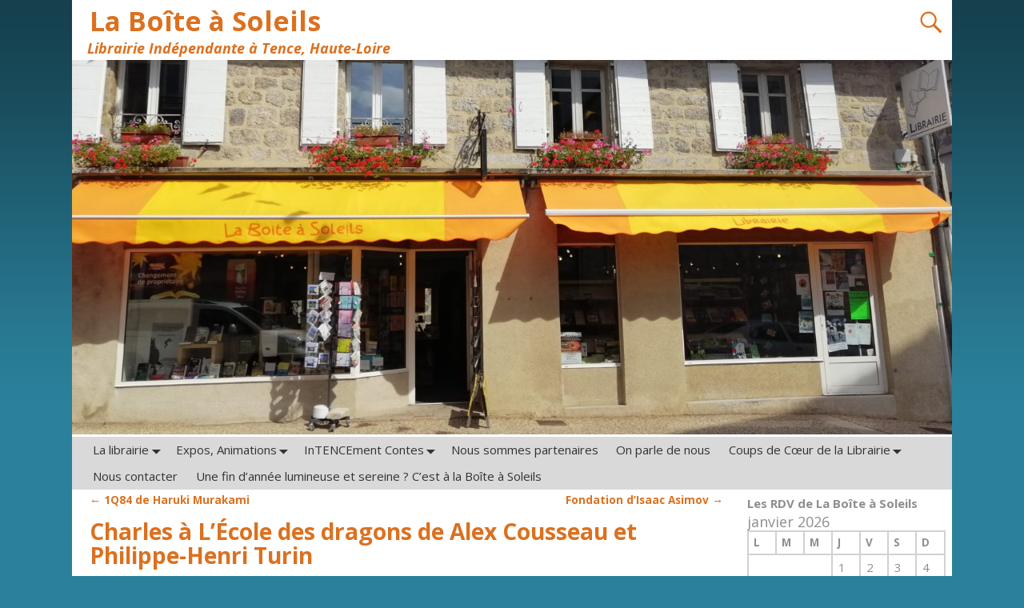

--- FILE ---
content_type: text/css
request_url: https://librairielaboiteasoleils.fr/wp-content/uploads/weaverx5-subthemes/style-weaverxt.css?ver=3
body_size: 1576
content:
/* WARNING: Do not edit this file. It is dynamically generated. Any edits you make will be overwritten. */
/* This file generated using Weaver Xtreme 5.0.6 subtheme: Plain White */
/* Weaver Xtreme5 styles - Version 3 */
#wrapper{max-width:1100px;}
a, .wrapper a {color:#DB7120;}
.content a {color:#DB7120;}
.content a:hover {color:#DB7120;}
.wrapper .entry-meta a, .wrapper .entry-utility a {color:#DB7120;}
.wrapper .entry-meta a:hover,.wrapper .entry-utility a:hover {color:#000000;}
#infobar a {color:#DB7120;}
body {background-image: url( /wp-content/themes/weaver-xtreme/assets/images/gr.png ); background-attachment: scroll; background-repeat: repeat-x;}
#site-title,.site-title {max-width:39.00000%;}
#site-tagline,.site-title {max-width:100.00000%;}
#site-title,.site-title{margin-left:1.50000% !important;margin-top:0.50000% !important;}
#site-tagline{ margin-left:1.50000% !important; margin-top:-0.75000% !important;}
#branding #header-image img{float: left;} /* float-left*/.weaverx-theme-menu .current_page_item > a,.weaverx-theme-menu .current-menu-item > a,.weaverx-theme-menu .current-cat > a{font-weight:bold}
body{font-size:0.93750em;}
body {background-color:rgba(0,103,135,0.83);}
.menu-primary .wvrx-menu-container,.menu-primary .site-title-on-menu,.menu-primary .site-title-on-menu a {background-color:#D9D9D9;}
.menu-primary .wvrx-menu-container,.menu-primary .site-title-on-menu,.menu-primary .site-title-on-menu a {color:#333333;}
.menu-secondary .wvrx-menu-container {background-color:#D9D9D9;}
.menu-secondary .wvrx-menu-container {color:#333333;}
.menu-primary .wvrx-menu ul li a,.menu-primary .wvrx-menu ul.mega-menu li {background-color:#BABABA;}
.menu-primary .wvrx-menu ul li a,.menu-primary .wvrx-menu ul.mega-menu li {color:#333333;}
.menu-secondary .wvrx-menu ul li a,.menu-secondary .wvrx-menu ul.mega-menu li {background-color:#BABABA;}
.menu-secondary .wvrx-menu ul li a,.menu-secondary .wvrx-menu ul.mega-menu li {color:#333333;}
.menu-primary .wvrx-menu > li > a {color:#333333;}
.menu-primary .wvrx-menu > li > a:hover {background-color:#C9C9C9 !important;}
.menu-secondary .wvrx-menu > li > a {color:#333333;}
.menu-secondary .wvrx-menu > li > a:hover {background-color:#C9C9C9 !important;}
.menu-primary .wvrx-menu ul li a {color:#333333;}
.menu-primary .wvrx-menu ul li a:hover {background-color:#C9C9C9 !important;}
.menu-secondary .wvrx-menu ul li a {color:#333333;}
.menu-secondary .wvrx-menu ul li a:hover {background-color:#C9C9C9 !important;}
.menu-primary .menu-toggle-button {color:#333333;}
@media( min-width:768px) {
.menu-primary .wvrx-menu-container{margin-top:3px;}
.menu-primary .wvrx-menu-container{margin-bottom:0px;}
.menu-primary .wvrx-menu,.menu-primary .wvrx-menu-container{text-align:left;}
}
.menu-primary .menu-arrows .toggle-submenu:after{color:#333333;}
.menu-primary .menu-arrows ul .toggle-submenu:after{color:#333333;}
.menu-primary .menu-arrows.is-mobile-menu.menu-arrows ul a .toggle-submenu:after{color:#333333;}
.menu-primary .menu-arrows ul .toggle-submenu:after{color:#333333;}
.menu-secondary .menu-toggle-button {color:#333333;}
@media( min-width:768px) {
.menu-secondary .wvrx-menu,.menu-secondary .wvrx-menu-container{text-align:left;}
}
.menu-secondary .menu-arrows .toggle-submenu:after{color:#333333;}
.menu-secondary .menu-arrows ul .toggle-submenu:after{color:#333333;}
.menu-secondary .menu-arrows.is-mobile-menu.menu-arrows ul a .toggle-submenu:after{color:#333333;}
.menu-secondary .menu-arrows ul .toggle-submenu:after{color:#333333;}
@media( min-width:768px) {
.menu-extra .wvrx-menu,.menu-extra .wvrx-menu-container{text-align:left;}
}
@media screen and ( min-width:768px) {
.l-content-rsb{width:76.00000%;}.l-content-rsb-m{width:75.00000%;margin-right:1.00000%;}
.l-sb-right{width:24.00000%;}.l-sb-right-lm{width:23.00000%;margin-left:1.00000%;}.l-sb-right-rm {width:23.00000%;margin-right:1.00000%;}
.l-content-lsb{width:77.50000%;}.l-content-lsb-m{width:76.50000%;margin-left:1.00000%;}
.l-sb-left{width:22.50000%;}.l-sb-left-lm{width:21.50000%;margin-left:1.00000%;}.l-sb-left-rm {width:21.50000%;margin-right:1.00000%;}
.l-sb-right-split{width:23.00000%}
.l-sb-right-split-lm{width:22.00000%;margin-left:1.00000%;}
.l-content-ssb{width:52.00000%;margin-left:25.00000%;}
.l-content-ssb-m{width:50.00000%;margin-left:26.00000%;margin-right:1.00000%;}
.l-content-ssbs{width:52.00000%;}
.l-content-ssbs-m{width:50.00000%;margin-left:1.00000%;margin-right:1.00000%;}
.l-sb-left-split{margin-left:-77.00000%;width:25.00000%}
.l-sb-left-split-top{width:25.00000%}
.l-sb-left-split-rm{margin-left:-77.00000%;width:24.00000%}
.l-sb-left-split-top-rm {margin-right:1.00000%;width:24.00000%;}
}
.l-widget-area-top{width:90%;}@media (max-width: 580px) {.l-widget-area-top{width:100%}}
.l-widget-area-bottom{width:90%;}@media (max-width: 580px) {.l-widget-area-bottom{width:100%}}
#colophon{width:100%;}@media (max-width: 580px) {#colophon{width:100%}}
#footer-widget-area{width:99.5%;}@media (max-width: 580px) {#footer-widget-area{width:100%}}
.l-widget-area-footer{width:99.5%;}@media (max-width: 580px) {.l-widget-area-footer{width:100%}}
#header{width:100%;}@media (max-width: 580px) {#header{width:100%}}
#header-widget-area{width:100%;}@media (max-width: 580px) {#header-widget-area{width:100%}}
.l-widget-area-header{width:100%;}@media (max-width: 580px) {.l-widget-area-header{width:100%}}
#infobar{width:100%;}@media (max-width: 580px) {#infobar{width:100%}}
#primary-widget-area {background-color:#FFFFFF;}
#primary-widget-area {color:#8E8E8E;}
.widget-area-primary {background-color:#FFFFFF;}
.widget-area-primary {color:#8E8E8E;}
.widget-area-top {background-color:#F5F5F5;}
.widget-area-bottom {background-color:#F5F5F5;}
#header {background-color:#FFFFFF;}
#header {color:#DB7120;}
#header-widget-area {color:#0C0C0C;}
#header-widget-area {margin-bottom:0px;}
.widget-area-header {color:#0C0C0C;}
.widget-area-header {margin-bottom:0px;}
#colophon {background-color:#F0F0F0;}
#colophon {padding-left:0px;}
#colophon {padding-right:0px;}
#colophon {padding-top:0px;}
#colophon {padding-bottom:0px;}
#colophon {margin-top:0px;}
#colophon {margin-bottom:0px;}
#footer-widget-area {padding-left:0px;}
#footer-widget-area {padding-right:8px;}
#footer-widget-area {padding-top:0px;}
#footer-widget-area {padding-bottom:0px;}
#footer-widget-area {margin-bottom:0px;}
.widget-area-footer {padding-left:0px;}
.widget-area-footer {padding-right:8px;}
.widget-area-footer {padding-top:0px;}
.widget-area-footer {padding-bottom:0px;}
.widget-area-footer {margin-bottom:0px;}
#content {padding-top:3px;}
#infobar {color:#DD9830;}
#infobar {padding-left:0px;}
#infobar {padding-right:0px;}
#infobar {padding-top:0px;}
#infobar {padding-bottom:0px;}
#wrapper {background-color:#FFFFFF;}
#wrapper {color:#121212;}
.wrapper #site-title a,.wrapper .site-title a {background-color:rgba(12,12,12,0);}
.wrapper #site-title a,.wrapper .site-title a {color:#DB7120;}
#site-tagline > span,.site-tagline > span {background-color:rgba(12,12,12,0);}
#site-tagline > span,.site-tagline > span {color:#DB7120;}
.page-title {color:#DB7120;}
.wrapper .post-title a,.wrapper .post-title a:visited {color:#BA472A;}
#primary-widget-area .search-form .search-submit {color:#8E8E8E;}
.menu-primary .wvrx-menu-container .search-form .search-submit {color:#333333;}
.widget-area-header .search-form .search-submit {color:#0C0C0C;}
#infobar .search-form .search-submit {color:#DD9830;}
#wrapper .search-form .search-submit {color:#121212;}
#header-search .search-form::before {color:#DB7120;}
#inject_fixedtop,#inject_fixedbottom,.wvrx-fixedtop,.wvrx-fixonscroll{max-width:1100px;}
@media ( max-width:1100px) {.wvrx-fixedtop,.wvrx-fixonscroll,#inject_fixedtop,#inject_fixedbottom {left:0px;margin-left:0 !important;margin-right:0 !important;}}
@media ( min-width:1100px) {
			#inject_fixedtop {margin-left:-0px;margin-right:-0px}
			.wvrx-fixedtop,.wvrx-fixonscroll{margin-left:0px;margin-right:calc( 0px - 0px - 0px )}
			}
@media ( min-width:1100px) {
			#inject_fixedbottom {margin-left:-0px;margin-right:-0px}
			}

/* Global Custom CSS Rules */
/* Custom CSS rules for Plain sub-theme */
/* End Weaver Xtreme CSS */
